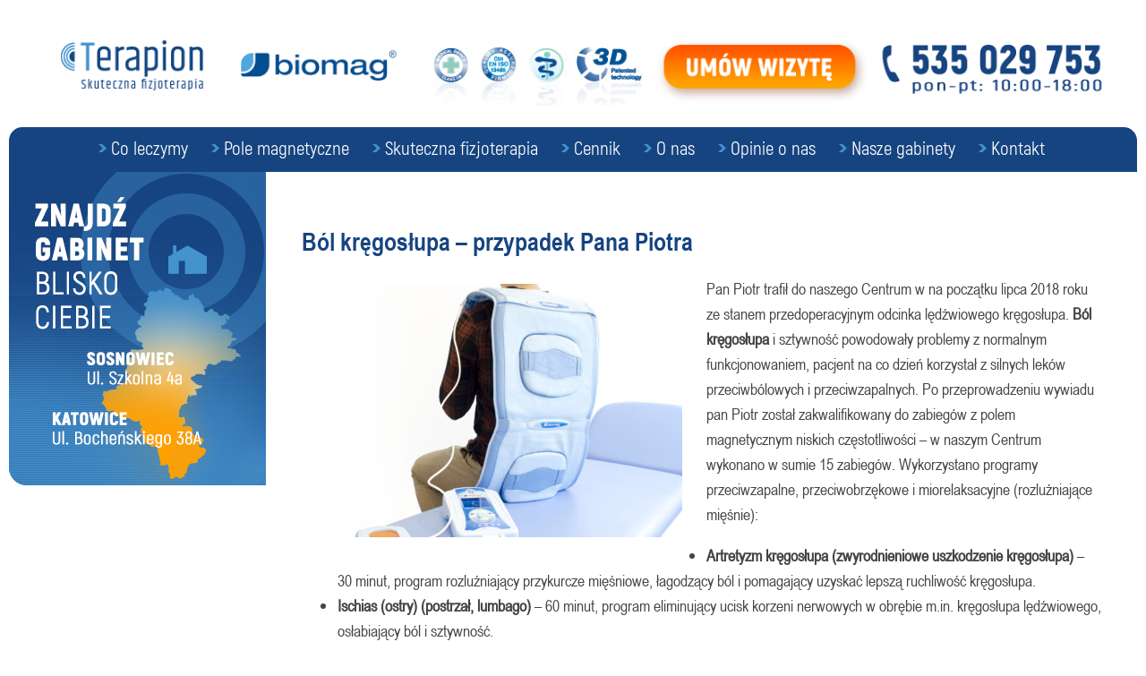

--- FILE ---
content_type: text/html; charset=UTF-8
request_url: https://terapion.pl/bol-kregoslupa-przypadek-pana-piotra/
body_size: 10361
content:
<!DOCTYPE html>
<html lang="pl-PL">
  <head>
    <meta charset="utf-8">
    <meta http-equiv="X-UA-Compatible" content="IE=edge">
    <meta name="viewport" content="width=device-width, initial-scale=1">
    <title>Ból kręgosłupa &#8211; przypadek Pana Piotra &#8211; Terapion &#8211; Skuteczna fizjoterapia Katowice, Sosnowiec, Chorzów, Zabrze</title>
<meta name='robots' content='max-image-preview:large' />
	<style>img:is([sizes="auto" i], [sizes^="auto," i]) { contain-intrinsic-size: 3000px 1500px }</style>
	<link rel="alternate" type="application/rss+xml" title="Terapion - Skuteczna fizjoterapia Katowice, Sosnowiec, Chorzów, Zabrze &raquo; Kanał z wpisami" href="https://terapion.pl/feed/" />
<link rel="alternate" type="application/rss+xml" title="Terapion - Skuteczna fizjoterapia Katowice, Sosnowiec, Chorzów, Zabrze &raquo; Kanał z komentarzami" href="https://terapion.pl/comments/feed/" />
<script type="text/javascript">
/* <![CDATA[ */
window._wpemojiSettings = {"baseUrl":"https:\/\/s.w.org\/images\/core\/emoji\/16.0.1\/72x72\/","ext":".png","svgUrl":"https:\/\/s.w.org\/images\/core\/emoji\/16.0.1\/svg\/","svgExt":".svg","source":{"concatemoji":"https:\/\/terapion.pl\/wp-includes\/js\/wp-emoji-release.min.js"}};
/*! This file is auto-generated */
!function(s,n){var o,i,e;function c(e){try{var t={supportTests:e,timestamp:(new Date).valueOf()};sessionStorage.setItem(o,JSON.stringify(t))}catch(e){}}function p(e,t,n){e.clearRect(0,0,e.canvas.width,e.canvas.height),e.fillText(t,0,0);var t=new Uint32Array(e.getImageData(0,0,e.canvas.width,e.canvas.height).data),a=(e.clearRect(0,0,e.canvas.width,e.canvas.height),e.fillText(n,0,0),new Uint32Array(e.getImageData(0,0,e.canvas.width,e.canvas.height).data));return t.every(function(e,t){return e===a[t]})}function u(e,t){e.clearRect(0,0,e.canvas.width,e.canvas.height),e.fillText(t,0,0);for(var n=e.getImageData(16,16,1,1),a=0;a<n.data.length;a++)if(0!==n.data[a])return!1;return!0}function f(e,t,n,a){switch(t){case"flag":return n(e,"\ud83c\udff3\ufe0f\u200d\u26a7\ufe0f","\ud83c\udff3\ufe0f\u200b\u26a7\ufe0f")?!1:!n(e,"\ud83c\udde8\ud83c\uddf6","\ud83c\udde8\u200b\ud83c\uddf6")&&!n(e,"\ud83c\udff4\udb40\udc67\udb40\udc62\udb40\udc65\udb40\udc6e\udb40\udc67\udb40\udc7f","\ud83c\udff4\u200b\udb40\udc67\u200b\udb40\udc62\u200b\udb40\udc65\u200b\udb40\udc6e\u200b\udb40\udc67\u200b\udb40\udc7f");case"emoji":return!a(e,"\ud83e\udedf")}return!1}function g(e,t,n,a){var r="undefined"!=typeof WorkerGlobalScope&&self instanceof WorkerGlobalScope?new OffscreenCanvas(300,150):s.createElement("canvas"),o=r.getContext("2d",{willReadFrequently:!0}),i=(o.textBaseline="top",o.font="600 32px Arial",{});return e.forEach(function(e){i[e]=t(o,e,n,a)}),i}function t(e){var t=s.createElement("script");t.src=e,t.defer=!0,s.head.appendChild(t)}"undefined"!=typeof Promise&&(o="wpEmojiSettingsSupports",i=["flag","emoji"],n.supports={everything:!0,everythingExceptFlag:!0},e=new Promise(function(e){s.addEventListener("DOMContentLoaded",e,{once:!0})}),new Promise(function(t){var n=function(){try{var e=JSON.parse(sessionStorage.getItem(o));if("object"==typeof e&&"number"==typeof e.timestamp&&(new Date).valueOf()<e.timestamp+604800&&"object"==typeof e.supportTests)return e.supportTests}catch(e){}return null}();if(!n){if("undefined"!=typeof Worker&&"undefined"!=typeof OffscreenCanvas&&"undefined"!=typeof URL&&URL.createObjectURL&&"undefined"!=typeof Blob)try{var e="postMessage("+g.toString()+"("+[JSON.stringify(i),f.toString(),p.toString(),u.toString()].join(",")+"));",a=new Blob([e],{type:"text/javascript"}),r=new Worker(URL.createObjectURL(a),{name:"wpTestEmojiSupports"});return void(r.onmessage=function(e){c(n=e.data),r.terminate(),t(n)})}catch(e){}c(n=g(i,f,p,u))}t(n)}).then(function(e){for(var t in e)n.supports[t]=e[t],n.supports.everything=n.supports.everything&&n.supports[t],"flag"!==t&&(n.supports.everythingExceptFlag=n.supports.everythingExceptFlag&&n.supports[t]);n.supports.everythingExceptFlag=n.supports.everythingExceptFlag&&!n.supports.flag,n.DOMReady=!1,n.readyCallback=function(){n.DOMReady=!0}}).then(function(){return e}).then(function(){var e;n.supports.everything||(n.readyCallback(),(e=n.source||{}).concatemoji?t(e.concatemoji):e.wpemoji&&e.twemoji&&(t(e.twemoji),t(e.wpemoji)))}))}((window,document),window._wpemojiSettings);
/* ]]> */
</script>
<style id='wp-emoji-styles-inline-css' type='text/css'>

	img.wp-smiley, img.emoji {
		display: inline !important;
		border: none !important;
		box-shadow: none !important;
		height: 1em !important;
		width: 1em !important;
		margin: 0 0.07em !important;
		vertical-align: -0.1em !important;
		background: none !important;
		padding: 0 !important;
	}
</style>
<link rel='stylesheet' id='wp-block-library-css' href='https://terapion.pl/wp-includes/css/dist/block-library/style.min.css' type='text/css' media='all' />
<style id='classic-theme-styles-inline-css' type='text/css'>
/*! This file is auto-generated */
.wp-block-button__link{color:#fff;background-color:#32373c;border-radius:9999px;box-shadow:none;text-decoration:none;padding:calc(.667em + 2px) calc(1.333em + 2px);font-size:1.125em}.wp-block-file__button{background:#32373c;color:#fff;text-decoration:none}
</style>
<style id='global-styles-inline-css' type='text/css'>
:root{--wp--preset--aspect-ratio--square: 1;--wp--preset--aspect-ratio--4-3: 4/3;--wp--preset--aspect-ratio--3-4: 3/4;--wp--preset--aspect-ratio--3-2: 3/2;--wp--preset--aspect-ratio--2-3: 2/3;--wp--preset--aspect-ratio--16-9: 16/9;--wp--preset--aspect-ratio--9-16: 9/16;--wp--preset--color--black: #000000;--wp--preset--color--cyan-bluish-gray: #abb8c3;--wp--preset--color--white: #ffffff;--wp--preset--color--pale-pink: #f78da7;--wp--preset--color--vivid-red: #cf2e2e;--wp--preset--color--luminous-vivid-orange: #ff6900;--wp--preset--color--luminous-vivid-amber: #fcb900;--wp--preset--color--light-green-cyan: #7bdcb5;--wp--preset--color--vivid-green-cyan: #00d084;--wp--preset--color--pale-cyan-blue: #8ed1fc;--wp--preset--color--vivid-cyan-blue: #0693e3;--wp--preset--color--vivid-purple: #9b51e0;--wp--preset--gradient--vivid-cyan-blue-to-vivid-purple: linear-gradient(135deg,rgba(6,147,227,1) 0%,rgb(155,81,224) 100%);--wp--preset--gradient--light-green-cyan-to-vivid-green-cyan: linear-gradient(135deg,rgb(122,220,180) 0%,rgb(0,208,130) 100%);--wp--preset--gradient--luminous-vivid-amber-to-luminous-vivid-orange: linear-gradient(135deg,rgba(252,185,0,1) 0%,rgba(255,105,0,1) 100%);--wp--preset--gradient--luminous-vivid-orange-to-vivid-red: linear-gradient(135deg,rgba(255,105,0,1) 0%,rgb(207,46,46) 100%);--wp--preset--gradient--very-light-gray-to-cyan-bluish-gray: linear-gradient(135deg,rgb(238,238,238) 0%,rgb(169,184,195) 100%);--wp--preset--gradient--cool-to-warm-spectrum: linear-gradient(135deg,rgb(74,234,220) 0%,rgb(151,120,209) 20%,rgb(207,42,186) 40%,rgb(238,44,130) 60%,rgb(251,105,98) 80%,rgb(254,248,76) 100%);--wp--preset--gradient--blush-light-purple: linear-gradient(135deg,rgb(255,206,236) 0%,rgb(152,150,240) 100%);--wp--preset--gradient--blush-bordeaux: linear-gradient(135deg,rgb(254,205,165) 0%,rgb(254,45,45) 50%,rgb(107,0,62) 100%);--wp--preset--gradient--luminous-dusk: linear-gradient(135deg,rgb(255,203,112) 0%,rgb(199,81,192) 50%,rgb(65,88,208) 100%);--wp--preset--gradient--pale-ocean: linear-gradient(135deg,rgb(255,245,203) 0%,rgb(182,227,212) 50%,rgb(51,167,181) 100%);--wp--preset--gradient--electric-grass: linear-gradient(135deg,rgb(202,248,128) 0%,rgb(113,206,126) 100%);--wp--preset--gradient--midnight: linear-gradient(135deg,rgb(2,3,129) 0%,rgb(40,116,252) 100%);--wp--preset--font-size--small: 13px;--wp--preset--font-size--medium: 20px;--wp--preset--font-size--large: 36px;--wp--preset--font-size--x-large: 42px;--wp--preset--spacing--20: 0.44rem;--wp--preset--spacing--30: 0.67rem;--wp--preset--spacing--40: 1rem;--wp--preset--spacing--50: 1.5rem;--wp--preset--spacing--60: 2.25rem;--wp--preset--spacing--70: 3.38rem;--wp--preset--spacing--80: 5.06rem;--wp--preset--shadow--natural: 6px 6px 9px rgba(0, 0, 0, 0.2);--wp--preset--shadow--deep: 12px 12px 50px rgba(0, 0, 0, 0.4);--wp--preset--shadow--sharp: 6px 6px 0px rgba(0, 0, 0, 0.2);--wp--preset--shadow--outlined: 6px 6px 0px -3px rgba(255, 255, 255, 1), 6px 6px rgba(0, 0, 0, 1);--wp--preset--shadow--crisp: 6px 6px 0px rgba(0, 0, 0, 1);}:where(.is-layout-flex){gap: 0.5em;}:where(.is-layout-grid){gap: 0.5em;}body .is-layout-flex{display: flex;}.is-layout-flex{flex-wrap: wrap;align-items: center;}.is-layout-flex > :is(*, div){margin: 0;}body .is-layout-grid{display: grid;}.is-layout-grid > :is(*, div){margin: 0;}:where(.wp-block-columns.is-layout-flex){gap: 2em;}:where(.wp-block-columns.is-layout-grid){gap: 2em;}:where(.wp-block-post-template.is-layout-flex){gap: 1.25em;}:where(.wp-block-post-template.is-layout-grid){gap: 1.25em;}.has-black-color{color: var(--wp--preset--color--black) !important;}.has-cyan-bluish-gray-color{color: var(--wp--preset--color--cyan-bluish-gray) !important;}.has-white-color{color: var(--wp--preset--color--white) !important;}.has-pale-pink-color{color: var(--wp--preset--color--pale-pink) !important;}.has-vivid-red-color{color: var(--wp--preset--color--vivid-red) !important;}.has-luminous-vivid-orange-color{color: var(--wp--preset--color--luminous-vivid-orange) !important;}.has-luminous-vivid-amber-color{color: var(--wp--preset--color--luminous-vivid-amber) !important;}.has-light-green-cyan-color{color: var(--wp--preset--color--light-green-cyan) !important;}.has-vivid-green-cyan-color{color: var(--wp--preset--color--vivid-green-cyan) !important;}.has-pale-cyan-blue-color{color: var(--wp--preset--color--pale-cyan-blue) !important;}.has-vivid-cyan-blue-color{color: var(--wp--preset--color--vivid-cyan-blue) !important;}.has-vivid-purple-color{color: var(--wp--preset--color--vivid-purple) !important;}.has-black-background-color{background-color: var(--wp--preset--color--black) !important;}.has-cyan-bluish-gray-background-color{background-color: var(--wp--preset--color--cyan-bluish-gray) !important;}.has-white-background-color{background-color: var(--wp--preset--color--white) !important;}.has-pale-pink-background-color{background-color: var(--wp--preset--color--pale-pink) !important;}.has-vivid-red-background-color{background-color: var(--wp--preset--color--vivid-red) !important;}.has-luminous-vivid-orange-background-color{background-color: var(--wp--preset--color--luminous-vivid-orange) !important;}.has-luminous-vivid-amber-background-color{background-color: var(--wp--preset--color--luminous-vivid-amber) !important;}.has-light-green-cyan-background-color{background-color: var(--wp--preset--color--light-green-cyan) !important;}.has-vivid-green-cyan-background-color{background-color: var(--wp--preset--color--vivid-green-cyan) !important;}.has-pale-cyan-blue-background-color{background-color: var(--wp--preset--color--pale-cyan-blue) !important;}.has-vivid-cyan-blue-background-color{background-color: var(--wp--preset--color--vivid-cyan-blue) !important;}.has-vivid-purple-background-color{background-color: var(--wp--preset--color--vivid-purple) !important;}.has-black-border-color{border-color: var(--wp--preset--color--black) !important;}.has-cyan-bluish-gray-border-color{border-color: var(--wp--preset--color--cyan-bluish-gray) !important;}.has-white-border-color{border-color: var(--wp--preset--color--white) !important;}.has-pale-pink-border-color{border-color: var(--wp--preset--color--pale-pink) !important;}.has-vivid-red-border-color{border-color: var(--wp--preset--color--vivid-red) !important;}.has-luminous-vivid-orange-border-color{border-color: var(--wp--preset--color--luminous-vivid-orange) !important;}.has-luminous-vivid-amber-border-color{border-color: var(--wp--preset--color--luminous-vivid-amber) !important;}.has-light-green-cyan-border-color{border-color: var(--wp--preset--color--light-green-cyan) !important;}.has-vivid-green-cyan-border-color{border-color: var(--wp--preset--color--vivid-green-cyan) !important;}.has-pale-cyan-blue-border-color{border-color: var(--wp--preset--color--pale-cyan-blue) !important;}.has-vivid-cyan-blue-border-color{border-color: var(--wp--preset--color--vivid-cyan-blue) !important;}.has-vivid-purple-border-color{border-color: var(--wp--preset--color--vivid-purple) !important;}.has-vivid-cyan-blue-to-vivid-purple-gradient-background{background: var(--wp--preset--gradient--vivid-cyan-blue-to-vivid-purple) !important;}.has-light-green-cyan-to-vivid-green-cyan-gradient-background{background: var(--wp--preset--gradient--light-green-cyan-to-vivid-green-cyan) !important;}.has-luminous-vivid-amber-to-luminous-vivid-orange-gradient-background{background: var(--wp--preset--gradient--luminous-vivid-amber-to-luminous-vivid-orange) !important;}.has-luminous-vivid-orange-to-vivid-red-gradient-background{background: var(--wp--preset--gradient--luminous-vivid-orange-to-vivid-red) !important;}.has-very-light-gray-to-cyan-bluish-gray-gradient-background{background: var(--wp--preset--gradient--very-light-gray-to-cyan-bluish-gray) !important;}.has-cool-to-warm-spectrum-gradient-background{background: var(--wp--preset--gradient--cool-to-warm-spectrum) !important;}.has-blush-light-purple-gradient-background{background: var(--wp--preset--gradient--blush-light-purple) !important;}.has-blush-bordeaux-gradient-background{background: var(--wp--preset--gradient--blush-bordeaux) !important;}.has-luminous-dusk-gradient-background{background: var(--wp--preset--gradient--luminous-dusk) !important;}.has-pale-ocean-gradient-background{background: var(--wp--preset--gradient--pale-ocean) !important;}.has-electric-grass-gradient-background{background: var(--wp--preset--gradient--electric-grass) !important;}.has-midnight-gradient-background{background: var(--wp--preset--gradient--midnight) !important;}.has-small-font-size{font-size: var(--wp--preset--font-size--small) !important;}.has-medium-font-size{font-size: var(--wp--preset--font-size--medium) !important;}.has-large-font-size{font-size: var(--wp--preset--font-size--large) !important;}.has-x-large-font-size{font-size: var(--wp--preset--font-size--x-large) !important;}
:where(.wp-block-post-template.is-layout-flex){gap: 1.25em;}:where(.wp-block-post-template.is-layout-grid){gap: 1.25em;}
:where(.wp-block-columns.is-layout-flex){gap: 2em;}:where(.wp-block-columns.is-layout-grid){gap: 2em;}
:root :where(.wp-block-pullquote){font-size: 1.5em;line-height: 1.6;}
</style>
<link rel='stylesheet' id='szablonkc-bootstrap-css' href='https://terapion.pl/wp-content/themes/szablon-kc/css/bootstrap.min.css?ver=3.3.6' type='text/css' media='all' />
<link rel='stylesheet' id='szablonkc-fontawesome-css' href='https://terapion.pl/wp-content/themes/szablon-kc/font-awesome/css/font-awesome.min.css?ver=4.4.0' type='text/css' media='all' />
<link rel='stylesheet' id='szablonkc-css-css' href='https://terapion.pl/wp-content/themes/szablon-kc/style.css?ver=0.43' type='text/css' media='all' />
<script type="text/javascript" src="https://terapion.pl/wp-includes/js/jquery/jquery.min.js?ver=3.7.1" id="jquery-core-js"></script>
<script type="text/javascript" src="https://terapion.pl/wp-includes/js/jquery/jquery-migrate.min.js?ver=3.4.1" id="jquery-migrate-js"></script>
<link rel="https://api.w.org/" href="https://terapion.pl/wp-json/" /><link rel="alternate" title="JSON" type="application/json" href="https://terapion.pl/wp-json/wp/v2/posts/192" /><link rel="EditURI" type="application/rsd+xml" title="RSD" href="https://terapion.pl/xmlrpc.php?rsd" />
<link rel="canonical" href="https://terapion.pl/bol-kregoslupa-przypadek-pana-piotra/" />
<link rel='shortlink' href='https://terapion.pl/?p=192' />
<link rel="alternate" title="oEmbed (JSON)" type="application/json+oembed" href="https://terapion.pl/wp-json/oembed/1.0/embed?url=https%3A%2F%2Fterapion.pl%2Fbol-kregoslupa-przypadek-pana-piotra%2F" />
<link rel="alternate" title="oEmbed (XML)" type="text/xml+oembed" href="https://terapion.pl/wp-json/oembed/1.0/embed?url=https%3A%2F%2Fterapion.pl%2Fbol-kregoslupa-przypadek-pana-piotra%2F&#038;format=xml" />
<style type="text/css">.recentcomments a{display:inline !important;padding:0 !important;margin:0 !important;}</style>
	<!-- Facebook Pixel Code -->
	<script>
		!function(f,b,e,v,n,t,s)
		{if(f.fbq)return;n=f.fbq=function(){n.callMethod?
		n.callMethod.apply(n,arguments):n.queue.push(arguments)};
		if(!f._fbq)f._fbq=n;n.push=n;n.loaded=!0;n.version='2.0';
		n.queue=[];t=b.createElement(e);t.async=!0;
		t.src=v;s=b.getElementsByTagName(e)[0];
		s.parentNode.insertBefore(t,s)}(window, document,'script',
		'https://connect.facebook.net/en_US/fbevents.js');
		fbq('init', '375070952828159');
		fbq('track', 'PageView');
	</script>
	<noscript><img height="1" width="1" style="display:none"
	 src="https://www.facebook.com/tr?id=375070952828159&ev=PageView&noscript=1"
	</noscript>
	<!-- End Facebook Pixel Code -->
	
    <!-- Global site tag (gtag.js) - Google Analytics -->
	<script async src="https://www.googletagmanager.com/gtag/js?id=UA-123502460-1"></script>
	<script>
	 window.dataLayer = window.dataLayer || [];
	 function gtag(){dataLayer.push(arguments);}
	 gtag('js', new Date());

	 gtag('config', 'UA-123502460-1');
	</script>

  </head>

<body class="wp-singular post-template-default single single-post postid-192 single-format-standard wp-theme-szablon-kc">

<header class="header">

	<div class="htop">
		<div class="container text-center">
			<div class="hpc"><img src="https://terapion.pl/wp-content/themes/szablon-kc/img/head-pc.png" alt="header" /><a href="/" title="" style="position: absolute; left: 1.75%; top: 15.2%;  width: 16.11%;  height: 67.2%;  z-index: 2;"> </a><a href="/porozmawiaj-z-naszym-specjalista-lub-zapisz-sie-na-zabiegi/" title="" style="position: absolute; left: 57.3%; top: 14.4%;  width: 19.37%;  height: 76.8%;  z-index: 2;"> </a><a href="tel:+48535029753" title="" style="position: absolute; left: 77.94%; top: 13.6%;  width: 21.03%;  height: 73.6%;  z-index: 2;"> </a></div>
			<div class="hmob"><div class="hmob"><img src="https://terapion.pl/wp-content/themes/szablon-kc/img/head-mobileN.png" alt="img" /><a href="/" style="position: absolute; left: 3.4%; top: 10.87%;  width: 42.72%;  height: 37.5%;  z-index: 2;"> </a><a href="/porozmawiaj-z-naszym-specjalista-lub-zapisz-sie-na-zabiegi/" style="position: absolute; left: 20.39%; top: 53.26%;  width: 58.01%;  height: 36.96%;  z-index: 2;"> </a></div></div>
		</div>
	</div>

	<nav class="navbar site-navigation">
  <div class="container">
    <div class="navbar-header">
      <button type="button" class="navbar-toggle collapsed" data-toggle="collapse" data-target="#navbar" aria-expanded="false" aria-controls="navbar">
        <span class="sr-only">Menu</span>
        <span class="icon-bar"></span>
        <span class="icon-bar"></span>
        <span class="icon-bar"></span>
      </button>
           </div>
    <div id="navbar" class="navbar-collapse collapse">

     <ul id="menu-menu-glowne" class="nav navbar-nav"><li itemscope="itemscope" itemtype="https://www.schema.org/SiteNavigationElement" id="menu-item-6" class="menu-item menu-item-type-custom menu-item-object-custom menu-item-has-children menu-item-6 dropdown"><a title="Co leczymy" href="/co-leczymy/" data-toggle="dropdown" class="dropdown-toggle" aria-haspopup="true">Co leczymy <span class="caret"></span></a>
<ul role="menu" class=" dropdown-menu" >
	<li itemscope="itemscope" itemtype="https://www.schema.org/SiteNavigationElement" id="menu-item-633" class="menu-item menu-item-type-post_type menu-item-object-page menu-item-633"><a title="Co leczymy" href="https://terapion.pl/co-leczymy/">Co leczymy</a></li>
	<li itemscope="itemscope" itemtype="https://www.schema.org/SiteNavigationElement" id="menu-item-741" class="menu-item menu-item-type-post_type menu-item-object-post menu-item-741"><a title="Wskazania do terapii polem magnetycznym" href="https://terapion.pl/wskazania-do-terapii-polem-magnetycznym/">Wskazania do terapii polem magnetycznym</a></li>
	<li itemscope="itemscope" itemtype="https://www.schema.org/SiteNavigationElement" id="menu-item-304" class="menu-item menu-item-type-post_type menu-item-object-page menu-item-304"><a title="Skuteczna fizjoterapia – jak leczymy w Terapion" href="https://terapion.pl/skuteczna-fizjoterapia/">Skuteczna fizjoterapia – jak leczymy w Terapion</a></li>
</ul>
</li>
<li itemscope="itemscope" itemtype="https://www.schema.org/SiteNavigationElement" id="menu-item-748" class="menu-item menu-item-type-taxonomy menu-item-object-category menu-item-has-children menu-item-748 dropdown"><a title="Pole magnetyczne" href="https://terapion.pl/category/pole-magnetyczne/" data-toggle="dropdown" class="dropdown-toggle" aria-haspopup="true">Pole magnetyczne <span class="caret"></span></a>
<ul role="menu" class=" dropdown-menu" >
	<li itemscope="itemscope" itemtype="https://www.schema.org/SiteNavigationElement" id="menu-item-726" class="menu-item menu-item-type-post_type menu-item-object-post menu-item-726"><a title="Pole magnetyczne jest niezbędne dla naszego życia" href="https://terapion.pl/pole-magnetyczne-jest-niezbedne-dla-naszego-zycia/">Pole magnetyczne jest niezbędne dla naszego życia</a></li>
	<li itemscope="itemscope" itemtype="https://www.schema.org/SiteNavigationElement" id="menu-item-727" class="menu-item menu-item-type-post_type menu-item-object-post menu-item-727"><a title="Czym jest magnetoterapia – jak działa pole magnetyczne?" href="https://terapion.pl/magnetoterapia/">Czym jest magnetoterapia – jak działa pole magnetyczne?</a></li>
	<li itemscope="itemscope" itemtype="https://www.schema.org/SiteNavigationElement" id="menu-item-728" class="menu-item menu-item-type-post_type menu-item-object-post menu-item-728"><a title="Jak działa terapia polem magnetycznym?" href="https://terapion.pl/jak-dziala-terapia-polem-magnetycznym/">Jak działa terapia polem magnetycznym?</a></li>
	<li itemscope="itemscope" itemtype="https://www.schema.org/SiteNavigationElement" id="menu-item-729" class="menu-item menu-item-type-post_type menu-item-object-post menu-item-729"><a title="Kiedy zabiegi polem magnetycznym nie są skuteczne?" href="https://terapion.pl/kiedy-zabiegi-polem-magnetycznym-nie-sa-skuteczne/">Kiedy zabiegi polem magnetycznym nie są skuteczne?</a></li>
	<li itemscope="itemscope" itemtype="https://www.schema.org/SiteNavigationElement" id="menu-item-730" class="menu-item menu-item-type-post_type menu-item-object-post menu-item-730"><a title="O magnetoterapii Biomag – ciekawe filmy" href="https://terapion.pl/o-magnetoterapii-biomag-ciekawe-filmy/">O magnetoterapii Biomag – ciekawe filmy</a></li>
	<li itemscope="itemscope" itemtype="https://www.schema.org/SiteNavigationElement" id="menu-item-852" class="menu-item menu-item-type-post_type menu-item-object-page menu-item-852"><a title="Przeprowadź zabiegi polem magnetycznym Biomag w domu" href="https://terapion.pl/zabiegi-polem-magnetycznym-w-domu/">Przeprowadź zabiegi polem magnetycznym Biomag w domu</a></li>
</ul>
</li>
<li itemscope="itemscope" itemtype="https://www.schema.org/SiteNavigationElement" id="menu-item-740" class="menu-item menu-item-type-taxonomy menu-item-object-category menu-item-has-children menu-item-740 dropdown"><a title="Skuteczna fizjoterapia" href="https://terapion.pl/category/skuteczna-fizjoterapia/" data-toggle="dropdown" class="dropdown-toggle" aria-haspopup="true">Skuteczna fizjoterapia <span class="caret"></span></a>
<ul role="menu" class=" dropdown-menu" >
	<li itemscope="itemscope" itemtype="https://www.schema.org/SiteNavigationElement" id="menu-item-793" class="menu-item menu-item-type-taxonomy menu-item-object-category menu-item-793"><a title="Skuteczna fizjoterapia" href="https://terapion.pl/category/skuteczna-fizjoterapia/">Skuteczna fizjoterapia</a></li>
	<li itemscope="itemscope" itemtype="https://www.schema.org/SiteNavigationElement" id="menu-item-743" class="menu-item menu-item-type-taxonomy menu-item-object-category menu-item-743"><a title="Jak leczymy w Terapion" href="https://terapion.pl/category/leczenie-polem-magnetycznym/">Jak leczymy w Terapion</a></li>
	<li itemscope="itemscope" itemtype="https://www.schema.org/SiteNavigationElement" id="menu-item-233" class="menu-item menu-item-type-taxonomy menu-item-object-category current-post-ancestor current-menu-parent current-post-parent menu-item-233"><a title="Historie pacjentów" href="https://terapion.pl/category/historie-pacjentow/">Historie pacjentów</a></li>
</ul>
</li>
<li itemscope="itemscope" itemtype="https://www.schema.org/SiteNavigationElement" id="menu-item-9" class="menu-item menu-item-type-custom menu-item-object-custom menu-item-has-children menu-item-9 dropdown"><a title="Cennik" href="https://terapion.pl/cennik/" data-toggle="dropdown" class="dropdown-toggle" aria-haspopup="true">Cennik <span class="caret"></span></a>
<ul role="menu" class=" dropdown-menu" >
	<li itemscope="itemscope" itemtype="https://www.schema.org/SiteNavigationElement" id="menu-item-634" class="menu-item menu-item-type-post_type menu-item-object-page menu-item-634"><a title="Cennik zabiegów fizjoterapii TERAPION" href="https://terapion.pl/cennik/">Cennik zabiegów fizjoterapii TERAPION</a></li>
	<li itemscope="itemscope" itemtype="https://www.schema.org/SiteNavigationElement" id="menu-item-606" class="menu-item menu-item-type-custom menu-item-object-custom menu-item-606"><a title="Sklep" href="https://terapion.pl/sklep/">Sklep</a></li>
	<li itemscope="itemscope" itemtype="https://www.schema.org/SiteNavigationElement" id="menu-item-215" class="menu-item menu-item-type-post_type menu-item-object-page menu-item-215"><a title="Wynajem sprzętu do zabiegów magnetoterapii" href="https://terapion.pl/wynajem-sprzetu-do-zabiegow-magnetoterapii/">Wynajem sprzętu do zabiegów magnetoterapii</a></li>
	<li itemscope="itemscope" itemtype="https://www.schema.org/SiteNavigationElement" id="menu-item-291" class="menu-item menu-item-type-post_type menu-item-object-page menu-item-291"><a title="Płatność na raty – wygodnie, szybko i bez ryzyka" href="https://terapion.pl/raty/">Płatność na raty – wygodnie, szybko i bez ryzyka</a></li>
</ul>
</li>
<li itemscope="itemscope" itemtype="https://www.schema.org/SiteNavigationElement" id="menu-item-10" class="menu-item menu-item-type-custom menu-item-object-custom menu-item-has-children menu-item-10 dropdown"><a title="O nas" href="/o-nas/" data-toggle="dropdown" class="dropdown-toggle" aria-haspopup="true">O nas <span class="caret"></span></a>
<ul role="menu" class=" dropdown-menu" >
	<li itemscope="itemscope" itemtype="https://www.schema.org/SiteNavigationElement" id="menu-item-635" class="menu-item menu-item-type-post_type menu-item-object-page menu-item-635"><a title="O nas" href="https://terapion.pl/o-nas/">O nas</a></li>
	<li itemscope="itemscope" itemtype="https://www.schema.org/SiteNavigationElement" id="menu-item-811" class="menu-item menu-item-type-post_type menu-item-object-page menu-item-811"><a title="Nasz zespół" href="https://terapion.pl/nasz-zespol/">Nasz zespół</a></li>
	<li itemscope="itemscope" itemtype="https://www.schema.org/SiteNavigationElement" id="menu-item-438" class="menu-item menu-item-type-post_type menu-item-object-page menu-item-438"><a title="Certyfikaty" href="https://terapion.pl/certyfikaty/">Certyfikaty</a></li>
	<li itemscope="itemscope" itemtype="https://www.schema.org/SiteNavigationElement" id="menu-item-292" class="menu-item menu-item-type-post_type menu-item-object-post menu-item-292"><a title="Nasze urządzenia – BIOMAG Lumina Easy i Clinic" href="https://terapion.pl/nasze-urzadzenia/">Nasze urządzenia – BIOMAG Lumina Easy i Clinic</a></li>
	<li itemscope="itemscope" itemtype="https://www.schema.org/SiteNavigationElement" id="menu-item-234" class="menu-item menu-item-type-taxonomy menu-item-object-category menu-item-234"><a title="Aktualności" href="https://terapion.pl/category/aktualnosci/">Aktualności</a></li>
</ul>
</li>
<li itemscope="itemscope" itemtype="https://www.schema.org/SiteNavigationElement" id="menu-item-763" class="menu-item menu-item-type-post_type menu-item-object-page menu-item-763"><a title="Opinie o nas" href="https://terapion.pl/opinie-o-nas/">Opinie o nas</a></li>
<li itemscope="itemscope" itemtype="https://www.schema.org/SiteNavigationElement" id="menu-item-448" class="menu-item menu-item-type-post_type menu-item-object-page menu-item-has-children menu-item-448 dropdown"><a title="Nasze gabinety" href="https://terapion.pl/nasze-gabinety/" data-toggle="dropdown" class="dropdown-toggle" aria-haspopup="true">Nasze gabinety <span class="caret"></span></a>
<ul role="menu" class=" dropdown-menu" >
	<li itemscope="itemscope" itemtype="https://www.schema.org/SiteNavigationElement" id="menu-item-807" class="menu-item menu-item-type-post_type menu-item-object-post menu-item-807"><a title="Terapion Katowice" href="https://terapion.pl/terapion-katowice/">Terapion Katowice</a></li>
	<li itemscope="itemscope" itemtype="https://www.schema.org/SiteNavigationElement" id="menu-item-808" class="menu-item menu-item-type-post_type menu-item-object-post menu-item-808"><a title="Terapion Sosnowiec" href="https://terapion.pl/terapion-sosnowiec/">Terapion Sosnowiec</a></li>
</ul>
</li>
<li itemscope="itemscope" itemtype="https://www.schema.org/SiteNavigationElement" id="menu-item-12" class="menu-item menu-item-type-custom menu-item-object-custom menu-item-has-children menu-item-12 dropdown"><a title="Kontakt" href="/kontakt/" data-toggle="dropdown" class="dropdown-toggle" aria-haspopup="true">Kontakt <span class="caret"></span></a>
<ul role="menu" class=" dropdown-menu" >
	<li itemscope="itemscope" itemtype="https://www.schema.org/SiteNavigationElement" id="menu-item-636" class="menu-item menu-item-type-post_type menu-item-object-page menu-item-636"><a title="Jak się z nami skontaktować?" href="https://terapion.pl/kontakt/">Jak się z nami skontaktować?</a></li>
	<li itemscope="itemscope" itemtype="https://www.schema.org/SiteNavigationElement" id="menu-item-237" class="menu-item menu-item-type-post_type menu-item-object-page menu-item-237"><a title="Współpraca" href="https://terapion.pl/wspolpraca/">Współpraca</a></li>
</ul>
</li>
</ul>
    </div><!--/.nav-collapse -->
  </div>
</nav>
</header>



<div id="main" class="container site-content">
<div class="row"> 

<!-- Content -->
<div class="col-md-9 ccent">

	
	

	<main role="main">
		<section>

		
		<article id="post-192" class="post-192 post type-post status-publish format-standard has-post-thumbnail hentry category-historie-pacjentow tag-bol-kregoslupa">
				<header class="entry-header">
					<h1 class="entry-title"><a href="https://terapion.pl/bol-kregoslupa-przypadek-pana-piotra/" title="Ból kręgosłupa &#8211; przypadek Pana Piotra">Ból kręgosłupa &#8211; przypadek Pana Piotra</a></h1>

									</header><!-- .entry-header -->

								<div class="entry-thumbnail">
					<img width="425" height="283" src="https://terapion.pl/wp-content/uploads/2018/11/DSC0242OK-425x283.jpg" class="single-post-thumb alignleft wp-post-image" alt="" decoding="async" fetchpriority="high" />				</div>
				
				<div class="clearfix entry-content">
				<p>Pan Piotr trafił do naszego Centrum w na początku lipca 2018 roku ze stanem przedoperacyjnym odcinka lędźwiowego kręgosłupa. <strong>Ból kręgosłupa</strong> i sztywność powodowały problemy z normalnym funkcjonowaniem, pacjent na co dzień korzystał z silnych leków przeciwbólowych i przeciwzapalnych. Po przeprowadzeniu wywiadu pan Piotr został zakwalifikowany do zabiegów z polem magnetycznym niskich częstotliwości – w naszym Centrum wykonano w sumie 15 zabiegów. Wykorzystano programy przeciwzapalne, przeciwobrzękowe i miorelaksacyjne (rozluźniające mięśnie):</p>
<ul>
<li><strong> Artretyzm kręgosłupa (zwyrodnieniowe uszkodzenie kręgosłupa)</strong> – 30 minut, program rozluźniający przykurcze mięśniowe, łagodzący ból i pomagający uzyskać lepszą ruchliwość kręgosłupa.</li>
<li><strong> Ischias (ostry) (postrzał, lumbago)</strong> – 60 minut, program eliminujący ucisk korzeni nerwowych w obrębie m.in. kręgosłupa lędźwiowego, osłabiający ból i sztywność.</li>
</ul>
<p>&nbsp;</p>
<p>Po dwóch dniach zabiegów pan Piotr zgłosił zmniejszenie bólu odcinka lędźwiowego kręgosłupa. Terapia była kontynuowana przez kolejne 13 dni. Po 15 zabiegach <strong>ból kręgosłupa</strong> i sztywność znacznie ustąpiły, co pozwoliło zrezygnować częściowo z leków (za zezwoleniem lekarza) i poprawiło sprawność fizyczną oraz komfort codziennego funkcjonowania.</p>
<p>Po zakończeniu terapii w naszym Centrum pan Piotr zdecydował się na systematyczne stosowanie urządzenia do magnetoterapii samodzielnie w domu. Otrzymał wskazówki na temat dalszych zabiegów i indywidualnie dobranych programów.&nbsp; Po kilku tygodniach wrócił do codziennej jazdy na rowerze.</p>
<ul style="list-style-type: circle;">
<li><em><strong>Problemy zdrowotne pacjenta</strong></em>: stan przedoperacyjny odcinka lędźwiowego, ból kręgosłupa</li>
<li><em><strong>Zastosowane programy</strong></em>: przeciwzapalne, przeciwobrzękowe, miorelaksacyjne</li>
<li><em><strong>Efekty aplikacji</strong></em>: znacznie zmniejszenie bólu i sztywności, możliwość rezygnacji z leków</li>
</ul>
				<br />
								</div> <!-- .entry-content -->

				<footer class="entry-footer entry-meta">
											<p>
						<i class="fa fa-tag"></i> Zamieszczono w: <a href="https://terapion.pl/category/historie-pacjentow/" rel="category tag">Historie pacjentów</a>  
	 
						Tagi:<a href="https://terapion.pl/tag/bol-kregoslupa/" rel="tag">ból kręgosłupa</a> 

						</p>
									</footer><!-- .entry-meta -->
 
		</article>

		
				
		</section>
	</main>
	</div> <!-- /end content -->

<!-- Left Sidebar -->
<div class="col-md-3 cleft">

<aside class="sidebar-left">

		  <div class="sidebar-widget">
	   <div id="text-6" class="topl-ban widget widget_text">			<div class="textwidget"><div style="position: relative; display: inline-block;"><img decoding="async" src="https://terapion.pl/wp-content/uploads/2018/11/TERAPION-mapka.png" alt="img" /><a style="position: absolute; left: 20.21%; top: 54.29%; width: 58.89%; height: 16.57%; z-index: 2;" href="https://terapion.pl/terapion-sosnowiec/">.</a><a style="position: absolute; left: 14.98%; top: 74.29%; width: 62.02%; height: 15.71%; z-index: 2;" href="https://terapion.pl/terapion-katowice/">.</a></div>
</div>
		</div>	  </div> 
	
</aside>

</div> <!-- /end sidebar -->
 

</div> <!-- /end row -->
</div> <!-- /end container -->

<footer>
	<div class="bottom">
		<div class="container">
			<div class="row testanim">
				<!-- Footer Nav -->
<aside class="footer-nav">

<div class="container">
<div class="row">
 
	<div class="col-md-3 fleft hidden-xs">&nbsp;</div>

	<div class="col-md-9 fright">
	 	<div class="col-md-4 fc1">
				  <div class="footer-widgets">
		   <div id="text-2" class="fkont botwidg widget_text">			<div class="textwidget"><p><img loading="lazy" decoding="async" class="alignnone size-full wp-image-24" src="https://terapion.pl/wp-content/uploads/2018/11/logo-stopka.png" alt="" width="182" height="51" /></p>
<ul>
<li>Terapion Sp. z o.o. Spółka komandytowa<br />
Ul. Zbożowa 42b<br />
40-657 Katowice<br />
Telefon: <a href="tel:+48535029753"><strong>535 029 753 </strong></a><br />
e-mail: <a href="mailto:biuro@terapion.pl">biuro@terapion.pl</a></li>
</ul>
</div>
		</div>		  </div>
			 	</div>
	  
		<div class="col-md-5 fc2">
				  <div class="footer-widgets">
		   <div id="text-3" class="fmap hidden-xs botwidg widget_text">			<div class="textwidget"><div class="rwdb" style="position: relative; display: inline-block;"><a href="https://terapion.pl/kontakt/"><img loading="lazy" decoding="async" class="alignnone size-full wp-image-295" src="https://terapion.pl/wp-content/uploads/2018/11/TERAPION-stopka-mapka.jpg" alt="" width="402" height="274" srcset="https://terapion.pl/wp-content/uploads/2018/11/TERAPION-stopka-mapka.jpg 402w, https://terapion.pl/wp-content/uploads/2018/11/TERAPION-stopka-mapka-300x204.jpg 300w" sizes="auto, (max-width: 402px) 100vw, 402px" /></a><a style="position: absolute; left: 67.61%; top: 45.62%; width: 26.76%; height: 37.96%; z-index: 2;" href="https://www.facebook.com/terapion/" target="_blank" rel="noopener">.</a></div>
</div>
		</div>		  </div>
			 	</div>

		<div class="col-md-3 fc3">
					<div class="footer-widgets">
				<div id="text-4" class="hidden-xs botwidg widget_text">			<div class="textwidget"><p><img loading="lazy" decoding="async" class="alignnone size-full wp-image-42" src="https://terapion.pl/wp-content/uploads/2018/11/cf.png" alt="" width="186" height="103" /></p>
</div>
		</div><div id="nav_menu-2" class="botwidg widget_nav_menu"><div class="menu-menu-stopka-container"><ul id="menu-menu-stopka" class="menu"><li id="menu-item-43" class="menu-item menu-item-type-custom menu-item-object-custom menu-item-43"><a href="#">Regulamin</a></li>
<li id="menu-item-44" class="menu-item menu-item-type-custom menu-item-object-custom menu-item-44"><a href="#">Polityka prywatności</a></li>
<li id="menu-item-45" class="menu-item menu-item-type-custom menu-item-object-custom menu-item-45"><a href="#">Klauzula informacyjna</a></li>
<li id="menu-item-46" class="menu-item menu-item-type-custom menu-item-object-custom menu-item-46"><a href="/o-nas/">O nas</a></li>
<li id="menu-item-47" class="menu-item menu-item-type-custom menu-item-object-custom menu-item-47"><a href="/kontakt/">Kontakt</a></li>
<li id="menu-item-238" class="menu-item menu-item-type-post_type menu-item-object-page menu-item-238"><a href="https://terapion.pl/wspolpraca/">Współpraca</a></li>
</ul></div></div><div id="text-5" class="visible-xs visible-sm botwidg widget_text">			<div class="textwidget"><div class="rwdb" style="position: relative; display: inline-block;"><a href="https://terapion.pl/kontakt/"><img loading="lazy" decoding="async" class="alignnone wp-image-295 size-full" src="https://terapion.pl/wp-content/uploads/2018/11/TERAPION-stopka-mapka.jpg" alt="" width="402" height="274" srcset="https://terapion.pl/wp-content/uploads/2018/11/TERAPION-stopka-mapka.jpg 402w, https://terapion.pl/wp-content/uploads/2018/11/TERAPION-stopka-mapka-300x204.jpg 300w" sizes="auto, (max-width: 402px) 100vw, 402px" /></a><a style="position: absolute; left: 71.55%; top: 44.63%; width: 15.47%; height: 13.41%; z-index: 2;" title="" href="#facebook">.</a></div>
</div>
		</div>		  </div>
			 	</div>
 	</div>

</div> <!-- /row Footer Nav -->
</div> <!-- /container Footer Nav -->
</aside>
			</div>
		</div>
	</div>
	<a href="#top" id="smoothup" title="Powrót na górę"></a>
</footer>

<a href="tel:+48535029753" id="zadzwonteraz"><img src="[data-uri]" width="55">Zapytaj o zabiegi</a>

<script type="text/javascript">
    WebFontConfig = {
      google: { families: [ 'Open+Sans:500,700,400&subset=latin,latin-ext' ] }
    };
    (function() {
      var wf = document.createElement('script');
      wf.src = ('https:' == document.location.protocol ? 'https' : 'http') +
        '://ajax.googleapis.com/ajax/libs/webfont/1.5.18/webfont.js';
      wf.type = 'text/javascript';
      wf.async = 'true';
      var s = document.getElementsByTagName('script')[0];
      s.parentNode.insertBefore(wf, s);
    })(); 
</script>

<script type="speculationrules">
{"prefetch":[{"source":"document","where":{"and":[{"href_matches":"\/*"},{"not":{"href_matches":["\/wp-*.php","\/wp-admin\/*","\/wp-content\/uploads\/*","\/wp-content\/*","\/wp-content\/plugins\/*","\/wp-content\/themes\/szablon-kc\/*","\/*\\?(.+)"]}},{"not":{"selector_matches":"a[rel~=\"nofollow\"]"}},{"not":{"selector_matches":".no-prefetch, .no-prefetch a"}}]},"eagerness":"conservative"}]}
</script>
<script type="text/javascript" src="https://terapion.pl/wp-content/themes/szablon-kc/js/bootstrap.min.js?ver=3.3.6" id="szablonkc-bootstrap-js"></script>
<script type="text/javascript" src="https://terapion.pl/wp-content/themes/szablon-kc/js/scrollreveal.min.js?ver=3.1.4" id="scrollreveal-js"></script>
<script type="text/javascript" src="https://terapion.pl/wp-content/themes/szablon-kc/js/skrypty.js?ver=0.19" id="szablonkc-skrypty-js"></script>

</body>
</html>

--- FILE ---
content_type: text/css
request_url: https://terapion.pl/wp-content/themes/szablon-kc/style.css?ver=0.43
body_size: 9629
content:
/*
Theme Name: Szablon-KC
Author: Krzysztof Cielma
Author URI: http://krzxsiek.pl
Description: Opis szablonu
Version: 0.2
*/

@font-face {
  font-family: 'ArialNarrow';
  src: url('fonts/ArialNarrow.eot?#iefix') format('embedded-opentype'),  url('fonts/ArialNarrow.woff') format('woff'), url('fonts/ArialNarrow.ttf')  format('truetype')/*, url('../fonts/ForgottenFuturistRg-Regular.svg#ForgottenFuturistRg-Regular') format('svg')*/;
  font-weight: normal;
  font-style: normal;
}
@font-face{
	font-family:'Arial Narrow Bold';
	font-style:normal;
	font-weight:700;
	src:local('Arial Narrow Bold'),local('ArialNarrow-Bold'),url(fonts/arial-narrow-bold.woff) format('woff'),url(fonts/arial-narrow-bold.ttf) format('truetype')
}
@font-face {
	font-family: 'Akrobat Regular';
	font-style: normal;
	font-weight: normal;
	src: local('Akrobat Regular'), url('fonts/Akrobat-Regular.woff') format('woff');
}
@font-face {
	font-family: 'Akrobat Black';
	font-style: normal;
	font-weight: normal;
	src: local('Akrobat Black'), url('fonts/Akrobat-Black.woff') format('woff');
}

/* Theme Validity --------------------- */
.wp-caption { 
}
.wp-caption-text { font-style: italic;
color: #999; 
}
.sticky { background: #f9f9f9; 
padding: 10px 15px 5px;
border: 1px solid #DDD;
}
.gallery-caption { font-style: italic;
color: #999; 
}
.alignright { float: right; margin-left: 5px;
} 
.alignleft { float: left; margin-right: 5px;
} 
.aligncenter { display: block;
margin-left: auto;
margin-right: auto;
}

/* Essential Styles ------------------- */


.sidebar-right, .sidebar-left, .footer-widget {
	overflow: hidden;
}

.sidebar-widgets ul, .footer-widgetss ul  { 
	list-style:none !important;  padding-left: 0px; 
}

.sidebar-widgets li, .footer-widgets li  { 
	border-bottom: 1px solid #eee; padding: 3px 0; 
}
.sidebar-title {
	margin: 0 0 10px;
}

.navbar-brand {
	color: #ddd !important;
}



.depth-2, .depth-3, .depth-4, .depth-5  {
	list-style: none !important;
}

textarea {
	width: 100%
}

embed, iframe, object, video {
    max-width: 100%;
}


/* Text for screen readers --------------- */
.screen-reader-text {
	clip: rect(1px, 1px, 1px, 1px);
	position: absolute !important;
	height: 1px;
	width: 1px;
	overflow: hidden;
}

.screen-reader-text:focus {
	background-color: #f1f1f1;
	border-radius: 3px;
	box-shadow: 0 0 2px 2px rgba(0, 0, 0, 0.6);
	clip: auto !important;
	color: #21759b;
	display: block;
	font-size: 14px;
	font-size: 0.875rem;
	font-weight: bold;
	height: auto;
	left: 5px;
	line-height: normal;
	padding: 15px 23px 14px;
	text-decoration: none;
	top: 5px;
	width: auto;
	z-index: 100000; /* Above WP toolbar. */
}

/*
drugi styllllll
*/

/* 1.0 - Ogólne Stylizacja --------------------- */
body {
	color: #454545;
	font-size: 18px;
	font-size: 1.8rem;
	font-weight: 400;
	font-family: 'ArialNarrow', Arial, sans-serif;
	line-height: 1.6;
	background-color: #fff;
	/*padding-top: 70px;*/
}

/* Nagłówki */
h1, h2, h3, h4, h5, h6 {
	margin: 1.25em 0 .5em;
	font-weight: 700;
	font-family: 'Arial Narrow Bold', Arial, sans-serif;
	line-height: 1.3em;
}
h1 {
	font-size: 26px;
	font-size: 2.6rem;
}
h2 {
	font-size: 24px;
	font-size: 2.4rem;
}
h3 {
	font-size: 20px;
	font-size: 2rem;
}
h4 {
	font-size: 18px;
	font-size: 1.8rem;
	}
h5 {
	font-size: 16px;
	font-size: 1.6rem;
}
h6 {
	font-size: 14px;
	font-size: 1.4rem;
}

/* Linki */
a {
	}
a:visited {
	}
a:focus {
	outline: thin dotted;
	text-decoration: none;
	}
a:active,
a:hover {
	outline: 0;
	}
a:hover {
	text-decoration: none;
	}

/* Typografia */
p {
	margin-bottom: 1em;
	}
blockquote p {
	font-size: 18px;
	font-size: 1.8rem;
	font-style: italic;
	line-height: 1.5;
	}
blockquote cite {
	margin-top: 10px;
	display: block;
	font-size: 16px;
	font-size: 1.6rem;
	font-weight: 700;
	}

/* Listy */
dl dd {
	margin: 0 0 1em 1em;
	}

/* Make sure embeds and iframes fit their containers */
embed,iframe,object,video {max-width: 100%;}

/* Formularze */
button,
input,
select,
textarea {
	margin: 0;
	max-width: 100%;
	font-size: 14px;
	font-size: 1.4rem;
	/*font-family: "Source Sans Pro", Arial, Helvetica, sans-serif;*/
	font-family: 'Open Sans', sans-serif;
	vertical-align: baseline;
	line-height: normal;
	}
select,
textarea,
input[type="text"],
input[type="password"],
input[type="datetime"],
input[type="datetime-local"],
input[type="date"],
input[type="month"],
input[type="time"],
input[type="week"],
input[type="number"],
input[type="email"],
input[type="url"],
input[type="search"],
input[type="tel"],
input[type="color"] {
	padding: 10px;
	color: #4c4c4c;
	background: #f5f5f5;
	border: none;
	-webkit-border-radius: 3px;
	   -moz-border-radius: 3px;
			border-radius: 3px;
	}
textarea {
	width: 80%;
	height: auto;
	line-height: 1.6;
	}
textarea:focus,
input[type="text"]:focus,
input[type="password"]:focus,
input[type="datetime"]:focus,
input[type="datetime-local"]:focus,
input[type="date"]:focus,
input[type="month"]:focus,
input[type="time"]:focus,
input[type="week"]:focus,
input[type="number"]:focus,
input[type="email"]:focus,
input[type="url"]:focus,
input[type="search"]:focus,
input[type="tel"]:focus,
input[type="color"]:focus {
	outline: 0;
	outline: thin dotted \9;
	border-color: #d6d6d6;
	-webkit-box-shadow: none;
	   -moz-box-shadow: none;
			box-shadow: none;
	}
button,
input[type="button"],
input[type="reset"],
input[type="submit"] {
	padding: 8px 20px 8px;
	display: inline-block;
	color: #fff;
	text-decoration: none;
	background: #164480;
	border-width: 0;
	-webkit-appearance: button;
	-webkit-border-radius: 3px;
	   -moz-border-radius: 3px;
			border-radius: 3px;
	}
button:hover,
input[type="button"]:hover,
input[type="reset"]:hover,
input[type="submit"]:hover {
	background: #1c5196;
}
::-webkit-input-placeholder {
	color: #8c8c8c;
	}
:-moz-placeholder {
	color: #8c8c8c;
	}
::-moz-placeholder {
	color: #8c8c8c;
	}
:-ms-input-placeholder {
	color: #8c8c8c;
	}

/* Tables */
table {
	width: 100%;
	margin-bottom: 2em;
	}
table thead > tr > th,
table thead > tr > td {
	padding: 10px;
	}
table tbody > tr > th,
table tfoot > tr > th,
table tbody > tr > td,
table tfoot > tr > td {
	padding: 6px 10px;
	}
table th,
table td {
	text-align: center;
	line-height: 1.4;
	background: #f5f5f5;
	border: 1px solid #fff;
	}
table thead th {
	color: #fff;
	background: #757575;
	border-bottom: 1px solid #fff;
	}
table tfoot td {
	background: #e8e9eb;
	}
table tbody + tbody {
	border-top: 1px solid #fff;
	}

img {
	max-width: 100%;
    height: auto;
}

/**
 * 2.0 Powtarzalne klasy
 * ----------------------------------------------------------------------------
 */

/* 2.1. Wyrównanie */
.alignleft {float:left;}
.alignright {float:right;}
.aligncenter {display:block;margin-left:auto;margin-right:auto;}

/* 2.2. Media */
img.alignleft,
.wp-caption.alignleft {
	margin: .5em 1.5em 1em 0;
	}
img.alignright,
.wp-caption.alignright {
	margin: .5em 0 1em 1.5em;
	}
img.aligncenter,
.wp-caption.aligncenter {
	margin: 1.5em auto;
	}
.widget img,
.page-content img,
.entry-content img,
.comment-content img {
	max-width: 100%;
	}
.widget img,
img[class*="align"],
img[class*="wp-image-"],
img[class*="attachment-"] {
	height: auto;
	}
.page-content img.wp-smiley,
.entry-content img.wp-smiley,
.comment-content img.wp-smiley {
	margin-bottom: 0;
	margin-top: 0;
	padding: 0;
	border: none;
	}
.wp-caption {
	max-width: 100%;
	margin-bottom: 1em;
	padding: 8px;
	background: #f5f5f5;
	border: solid #eee;
	border-width: 0 1px 1px 0;
	}
.wp-caption img[class*="wp-image-"] {
	display: block;
	margin: 0 auto;
	max-width: 100%;
	}
.wp-caption-text {
	color: #999;
	font-style: italic;
	text-align: center;
	}
.wp-caption .wp-caption-text {
	margin: .25em 0 0;
	}
.site-content .gallery {
	margin-bottom: 1.5em;
	}
.gallery-caption {
	}
.site-content .gallery a img {
	border: none;
	height: auto;
	max-width: 90%;
	}
.site-content .gallery dd {
	margin: 0;
	}
.entry-attachment .attachment {
	margin: 0 0 1.5em;
	}

/* 2.3. Genericons */
.genericon,
.image-date:before,
.image-size:before,
.image-entry:before,
.edit-link a:before,
.posted-on a:before,
.entry-meta .author a:before,
.cat-links a:first-child:before,
.tags-links a:first-child:before,
.comments-link a:before,
.comment-date:before,
.comment-reply a:before,
.comment-reply-title small a:before,
.comment-reply-login:before,
.comment-awaiting-moderation:before {
	margin-right: 2px;
	display: inline-block;
	font-size: 14px;
	font-size: 1.4rem;
	font-family: Genericons;
	line-height: normal;
	vertical-align: text-bottom;
	-webkit-font-smoothing: antialiased;
	}

/* 2.4. Alerty */
.alert {
	padding: 10px;
	}

/* 2.5. Formularze */
.form-control {
	color: #4c4c4c;
	background: #f5f5f5;
	border: none;
}
.form-control:focus {
	outline: 0;
	outline: thin dotted \9;
	border-color: #d6d6d6;
	-webkit-box-shadow: none;
	   -moz-box-shadow: none;
			box-shadow: none;
}

/* 2.6. Assistive text */
.screen-reader-text {
	clip: rect(1px, 1px, 1px, 1px);
	position: absolute !important;
}
.screen-reader-text:focus {
	top: 5px;
	left: 5px;
	width: auto;
	height: auto;
	position: absolute;
	padding: 15px 23px 14px;
	display: block;
	clip: auto !important;
	color: #21759b;
	font-size: 14px;
	font-weight: bold;
	line-height: normal;
	background-color: #f1f1f1;
	border-radius: 3px;
	box-shadow: 0 0 2px 2px rgba(0, 0, 0, 0.6);
	z-index: 100000; /* Above WP toolbar */
}

/* 2.7. Pozostałe */
.nopad {
	margin:0!important;
	padding:0!important;
}
.rwdb a {text-indent: -9999px;}


.caret {display: none;}

/**
 * 3.0 Podstawowa struktura
 * ----------------------------------------------------------------------------
 */

.container {
	max-width: 1260px;
}
@media (min-width: 1280px) {
	.container {
	    width: 1260px;
	}
}

/**
 * 4.0 Nagłówek [Header]
 * ----------------------------------------------------------------------------
 */

/* 4.1. Główna Nawigacja */
#navbar {
	font-family: 'Akrobat Regular', Arial, sans-serif;
    background: #164480;
    -webkit-border-top-left-radius: 15px;
    -webkit-border-top-right-radius: 15px;
    -moz-border-radius-topleft: 15px;
    -moz-border-radius-topright: 15px;
    border-top-left-radius: 15px;
    border-top-right-radius: 15px;
}
.site-navigation {
	margin-bottom: 0;
	background: #fff;
	border: none;
	min-height: 46px;
}
.nav.navbar-nav {
    float: none;
    display: inline-block;
    min-height: 43px;
}
@media (max-width: 767px) {
  .nav.navbar-nav {
    float: none;
  }
  .dropdown-menu {
  	position: static;
    float: none;
    width: auto;
    margin-top: 0;
    background-color: transparent;
    border: 0;
    -webkit-box-shadow: none;
    box-shadow: none;
  }
}
.container .navbar-collapse {
	margin-left: -15px;
	margin-right: -15px;
	text-align: center;
}
.nav > li > a {
	font-size: 21px;
	font-size: 2.1rem;
	color: #fff;
	line-height: 16px;
}
.nav > li > a:hover, .nav > li.current-menu-item > a, .nav .open>a, .nav .open>a:focus, .nav .open>a:hover {
	background: #ffffff;
    border-color: #ffffff;
    color: #164480;
}
.dropdown-menu {padding-bottom:13px;}
.dropdown-menu, .dropdown-menu:before, .dropdown-menu:after {
	border: none;
	-webkit-border-bottom-right-radius: 16px;
	-webkit-border-bottom-left-radius: 16px;
	-moz-border-radius-bottomright: 16px;
	-moz-border-radius-bottomleft: 16px;
	border-bottom-right-radius: 16px;
	border-bottom-left-radius: 16px;
}
.dropdown-menu:before, .dropdown-menu:after {
	position: absolute;
    content: "";
    width: 100%;
    left: 0;
}
.dropdown-menu:before {   
    height: 100%;
    z-index: 1;
    bottom: 0;
	background: #f3f3f3;
	background: -moz-linear-gradient(top, #f3f3f3 0%, #ffffff 50%, #ffffff 100%);
	background: -webkit-linear-gradient(top, #f3f3f3 0%,#ffffff 50%,#ffffff 100%);
	background: linear-gradient(to bottom, #f3f3f3 0%,#ffffff 50%,#ffffff 100%);
	filter: progid:DXImageTransform.Microsoft.gradient( startColorstr='#f3f3f3', endColorstr='#ffffff',GradientType=0 );
}
.dropdown-menu:after {
    height: 16px;
    z-index: -1;
    bottom: -4px;
    background: #4492ce;
    background: -moz-linear-gradient(top, #ffffff 0%, #4492ce 100%);
    background: -webkit-linear-gradient(top, #ffffff 0%,#4492ce 100%);
    background: linear-gradient(to bottom, #ffffff 0%,#4492ce 100%);
    filter: progid:DXImageTransform.Microsoft.gradient( startColorstr='#ffffff', endColorstr='#4492ce',GradientType=0 );
}
.dropdown-menu > li {
	position: relative;
	z-index: 1;
}
.dropdown-menu > li > a {
	font-size: 16px;
	font-size: 1.6rem;
	padding: 5px 15px;
	color: #164480;
}
.dropdown-menu .open >a:hover {
	background: transparent;
}

.navbar-toggle .icon-bar {
    background-color:#fff;
}
button.navbar-toggle {
	background-color:transparent;
}
button.navbar-toggle:hover {
	border-color:transparent;
}

/* 4.2. Header/Logo */
.header {
	background: #fff;
}
.header-image {
	margin: 10px 0;
}
.container>.navbar-header {
	margin:0;
}
.htop {text-align: center;}
.ht1, .ht2 {
    display: inline-block;
    text-align: center;
    float: none;
}
.hpc, .hmob {position: relative;}
@media (max-width: 767px) {
	.hpc {display: none!important;}
	.hmob {display: inline-block;}
}
@media (min-width: 768px) {
	.hpc {display: inline-block;margin: 10px 0;}
	.hmob {display: none!important;}
}

/* 4.3. Slider - Carousel */

#homeslider {
	margin-bottom: 20px;
}

#hsliderpc {
	-webkit-border-bottom-right-radius: 16px;
	-moz-border-radius-bottomright: 16px;
	border-bottom-right-radius: 16px;
    overflow: hidden;
    z-index: 1;
}

.carousel .item {
  max-height: 350px;
}

/* Slider - Carousel - przenikanie (opcjonalny styl) */
.carousel-fade .carousel-inner .item {opacity:0;transition-property: opacity;}
.carousel-fade .carousel-inner .active {opacity:1;}
.carousel-fade .carousel-inner .active.left, .carousel-fade .carousel-inner .active.right {left:0;opacity:0;z-index:1;}
.carousel-fade .carousel-inner .next.left, .carousel-fade .carousel-inner .prev.right {opacity:1;}
.carousel-fade .carousel-control {z-index:2;}
@media all and (transform-3d), (-webkit-transform-3d) {
    .carousel-fade .carousel-inner > .item.next, .carousel-fade .carousel-inner > .item.active.right {opacity:0;-webkit-transform: translate3d(0, 0, 0);transform: translate3d(0, 0, 0);}
    .carousel-fade .carousel-inner > .item.prev, .carousel-fade .carousel-inner > .item.active.left {opacity:0;-webkit-transform: translate3d(0, 0, 0);transform: translate3d(0, 0, 0);}
    .carousel-fade .carousel-inner > .item.next.left, .carousel-fade .carousel-inner > .item.prev.right, .carousel-fade .carousel-inner > .item.active {opacity:1;-webkit-transform: translate3d(0, 0, 0);transform: translate3d(0, 0, 0);}
}

.carousel-indicators {
    right: 10px;
    left: unset;
    margin: 0;
    width: unset;
}
.carousel-indicators li {
    background:#fff;
    color:#164481;
    font-size: 14px;
    font-weight: bold;
    line-height: 23px;
    text-indent: unset;
    width: 24px;
    height: 24px;
    margin: 0;
    border:1px solid #fff;
    -webkit-box-shadow: 0px 3px 0px 0px rgba(22,68,129,1);
	-moz-box-shadow: 0px 3px 0px 0px rgba(22,68,129,1);
	box-shadow: 0px 3px 0px 0px rgba(22,68,129,1);
	-webkit-border-radius: 15px;
	-moz-border-radius: 15px;
	border-radius: 15px;
}
.carousel-indicators .active {
    width: 24px;
    height: 24px;
    margin: 0;
    border:1px solid #164480;
	-webkit-box-shadow: 0px 3px 0px 0px rgba(22,68,129,1);
	-moz-box-shadow: 0px 3px 0px 0px rgba(22,68,129,1);
	box-shadow: 0px 3px 0px 0px rgba(22,68,129,1);
}

/**
 * 5.0 Treść [Content]
 * ----------------------------------------------------------------------------
 */

.hentry,
.not-found {
	margin: 0;
	padding: 20px 40px;
	background: #fff;
	-webkit-border-radius: 10px;
	   -moz-border-radius: 10px;
			border-radius: 10px;
	}
.sticky {
}
.hentry h1 {
    margin: 5px 0 2px 0;
    color: #164480;
}

.single main, .archive #content, .category #content {
    padding-top: 35px;
}
#content hr {display: none;}

/* 5.1. Miniatura Wpisu [Entry Thumbnail] */
.entry-thumbnail {
	display: block;
	margin: 20px 0;
}
.entry-thumbnail-blog {
	display: block;
	margin-right: 15px;
}
.entry-thumbnail img, .entry-thumbnail-blog img {
	max-width: 100%;
	height: auto;
	display: block;
	/*margin: 0 auto;*/
}

/* 5.2. Nagłówek Wpisu [Entry Header] */
.entry-header {
	margin-bottom:0;
}
.entry-title {
	margin: 0;
	font-size: 28px;
	font-size: 2.8rem;
	word-wrap: break-word;
}
.entry-title a {
	color: #164481;
}
.entry-title a:hover {
	color: #428bca;
}

/* 5.3. Meta Wpisu [Entry Meta] */
.entry-meta {
	color: #999;
	font-size: 14px;
}
.entry-meta a {
}
.entry-meta a:hover {
}
.entry-meta i {
	font-size: 10px;
}
.posted-on,
.entry-meta .author, .entry-meta .comments {
	margin-right: 8px;
	}
.single-author .entry-meta .author {
	display: none;
	}

/* 5.4. Treść Wpisu [Entry Content] */
.entry-content {
	margin-bottom:0;
	word-wrap: break-word;
	}
.entry-content a,
.comment-content a {
	}
.entry-content a:hover,
.comment-content a:hover {
	text-decoration: underline;
	}

/* 5.5. Stopka Wpisu [Entry Footer] */
.entry-footer {
	padding: 15px 0 0;
	border-top: 1px dashed #e5e5e5;
	}
.cat-links,
.tags-links {
	margin-right: 20px;
	}
.cat-links a:first-child:before {
	content: "\f301";
	}
.tags-links a:first-child:before {
	content: "\f302";
	position: relative;
	top: -1px;
	}
/*.edit-link a:before {
	content: "\f411";
	position: relative;
	top: -1px;
	 }*/

/* 5.6. Galeria */
.row-gallery [class^="col-sm-"],
.row-gallery [class*=" col-sm-"] {
	margin-bottom: 25px;
	}
.image-date,
.image-size,
.image-entry {
	margin-right: 20px;
	}
.image-date:before {
	content: "\f303";
	}
.image-size:before {
	content: "\f422";
	}
.image-entry:before {
	content: "\f100";
	}

/* 5.7. Password Protected */
.post-password-form input[type="password"] {
	margin: 0 10px;
	}

/* 5.8. Archives/Search */
.archive-header {
	padding: 20px 40px;
}
.archive-title {
	margin: 0;
	font-size: 18px;
	font-size: 1.8rem;
}
.taxonomy-description {
	margin: 10px 0 -1.5em;
}
.search-header {
	padding: 0 40px;
}

/* 5.9. Search results/No posts */
.page-header {
	margin: 0 0 20px;
	padding: 0;
	border: none;
	}
.page-title {
	margin: 0 0 5px;
	font-size: 28px;
	font-size: 2.8rem;
	word-wrap: break-word;
	}
.page-content {
	margin-bottom: 30px;
	}

/* 5.10. Page Links */
.page-links a {
	padding: 3px 10px 4px;
	color: #454545;
	line-height: normal;
	background: #e5e5e5;
	-webkit-border-radius: 15px;
	   -moz-border-radius: 15px;
			border-radius: 15px;
	}
.page-links a:first-child {
	margin-left: 10px;
	}
.page-links a:hover {
	color: #fff;
	background: #428bca;
	}

/* 5.11. Nawigacja (paginacja) Wpisów */
.pagination-wrap {
	/*text-align: center;*/
}
.pagination-wrap span,
.pagination-wrap a {
    display: inline-block;
     padding: 10px 20px;
}

.pagination-wrap a {
    background-color: #ebebeb;
    color: #3D91C6;
}

.pagination-wrap a:hover {
    background-color: #3D91C6;
    color: #fff;
}

.custom-pagination span.dots {
    padding: 0;
    color: gainsboro;
}

/* 5.12. Komentarze */
.comments-area {
	margin: 0 0 30px;
    padding: 0 40px 20px 40px;
	font-size: 14px;
	font-size: 1.4rem;
	line-height: 1.5;
	background: #fff;
	-webkit-border-radius: 10px;
	   -moz-border-radius: 10px;
			border-radius: 10px;
	}
.comments-title {
	margin: 0 0 20px;
	}

/* 5.12.1. Komentarze - Lista */
.comment,
.pingback {
	padding: 15px 0;
	border-top: 1px dashed #e5e5e5;
	}
.comment-author {
	position: relative;
}
.comment-author .avatar {
	float: left;
	}
.comment-author .avatar,
.comment-author .avatar img {
	position: absolute;
	top: 0;
	left: 0;
	width: 55px;
	height: 55px;
	margin: 0 auto;
	display: block;
	-webkit-border-radius: 30px;
	   -moz-border-radius: 30px;
			border-radius: 30px;
}

/*.comment-author {
	position: relative;
}

.comment-author .avatar {
	border: 1px solid rgba(0, 0, 0, 0.1);
	height: 34px;
	padding: 2px;
	position: absolute;
	top: 0;
	left: 0;
	width: 34px;
}*/
.comment .comment-body {
	/*margin-left: 75px;*/
}
.says {
	display: none;
}

.comment-author,
.comment-awaiting-moderation,
/*.comment-content,*/
.comment-list .reply,
/*.comment-meta,*/
.comment-metadata,
.comment-body p {
	padding-left: 64px;
}

.comment-meta {
	margin: 0 0 10px;
}
.comment-meta a {
	line-height: 1.714285714;
    text-decoration: none;
    font-size: 12px;
    color: #5e5e5e;
}
.comment-date {
	margin: 0 0 0 10px;
	color: #b3b3b3;
	font-size: 13px;
	font-size: 1.3rem;
	}
.comment-reply {
	font-size: 12px;
	font-size: 1.2rem;
	}
.comment-reply a {
	}
.comment-reply a:before {
	content: "\f412";
	}
.comment-reply a:hover {
	}
.comment-reply-login:before,
.comment-awaiting-moderation:before {
	content: '\f455';
	}

.comment-list {
	margin-bottom: 20px;
	padding-bottom: 20px;
	padding: 0;
	list-style: none;
	border-bottom: 1px dashed #e5e5e5;
	}
.comment ul.children {
	margin: 25px 0 -15px 75px;
	padding: 0;
	list-style: none;
	}
.bypostauthor {
	}

/* 5.12.2. Komentarze - Formularz */
#respond {
	margin-top: 0;
}
#respond h3#reply-title {
	font-size: 20px;
	line-height: 1.5;
    margin: 0;
}
#respond h3#reply-title #cancel-comment-reply-link {
	margin-left: 10px;
	font-weight: normal;
	font-size: 12px;
}
#respond form {
	margin: 24px 0;
}
#respond form p {
	margin: 11px 0;
}
#respond form p.logged-in-as {
	margin-bottom: 24px;
}
#respond form label {
	display: block;
	line-height: 1.714285714;
}
#respond form input[type="text"],
#respond form textarea {
	-moz-box-sizing: border-box;
	box-sizing: border-box;
	font-size: 12px;
	line-height: 1.714285714;
	padding: 10px;
	width: 100%;
	-webkit-border-radius: 16px;
	-moz-border-radius: 16px;
	border-radius: 16px;
}
#respond form p.form-allowed-tags {
	margin: 0;
	font-size: 12px;
	line-height: 2;
	color: #5e5e5e;
}
.required {
	color: red;
}

/**
 * 6.0 Widgety
 * ----------------------------------------------------------------------------
 */
.widget {
	width: 287px;
	max-width: 100%;
	margin: 0 auto 20px auto;
	word-wrap: break-word;
	-webkit-hyphens: auto;
	   -moz-hyphens: auto;
		-ms-hyphens: auto;
			hyphens: auto;
}
.widget .widget-title {
	margin: 0 0 10px;
	font-size: 21px;
	font-size: 2.1rem;
}
.widget .widget-title a {
	color: #454545;
}
.widget ul,
.widget ol {
	margin: 0;
	padding: 0;
	list-style: none;
}
.widget li {
	padding: 5px 0;
}
.widget .children li:last-child {
	padding-bottom: 0;
}
.widget li > ul,
.widget li > ol {
	margin-left: 20px;
}

/* 6.1. Dolne Widgety - bottom */
.botwidg {
	/*margin-bottom: 30px;*/
	word-wrap: break-word;
}
.botwidg .widget-title {
    margin-bottom: 10px;
    padding: 10px 0px;
    color: #fff;
    font-size: 16px;
	font-size: 1.6rem;
}
.botwidg a {
	color: #aaa;
}
.botwidg ul,
.botwidg ol {
	margin: 0;
	padding: 0;
	list-style: none;
}
.botwidg li {
	padding: 5px 0;
	border-bottom: 1px dotted rgba(255,255,255,.2);
}
.botwidg .children li:last-child {
	padding-bottom: 0;
}
.botwidg li > ul,
.botwidg li > ol {
	margin-left: 20px;
}

.fc1 {padding: 34px 0 0 0;}
.fc3 {padding: 10px 15px 10px;}

.fc1 ul {
    margin-left: 33px;
    margin-top: -16px;
    line-height: 1.2;
    font-size: 16px;
    color: #6e6e6e;
    font-weight: 600;
}
#text-4, #text-4 p {margin:0;}
#menu-menu-stopka {
    list-style: none;
    padding:0;
    margin:10px 9px 0;
}
#menu-menu-stopka a {
    font-size: 16px;
    color: #6e6e6e;
    font-weight: 600;
}
#menu-menu-stopka li {padding: 0;}

/* 6.2. RSS Widget */
.widget_rss .rss-date {
	margin-bottom: 5px;
	display: block;
	color: #999;
	font-size: 12px;
	font-size: 1.2rem;
}
.widget_rss li > cite {
	color: #222;
}

/* 6.3. Wyszukiwarka */
.widget_search {position: relative;}
.widget_search .form-group {margin-bottom: 15px; width: 100%; float: left; padding-right: 76px;}
.widget_search .form-submit {position: absolute; right: 0;}

/**
 * 7.0 Sidebar
 * ----------------------------------------------------------------------------
 */
.site-sidebar .widget, .top-sidebar {
	padding: 20px;
	font-size: 14px;
	font-size: 1.4rem;
	line-height: 1.5;
	background: #fff;
	-webkit-border-radius: 10px;
	   -moz-border-radius: 10px;
			border-radius: 10px;
}
.site-sidebar .widget a {
}
.site-sidebar .widget a:hover {
}

/* 7.1. Sidebar Widget Archive & Categories */
.site-sidebar .widget select {
	width: 100%;
}

/* 7.2. Sidebar Widget Search */
.site-sidebar .widget_search {
	overflow: hidden;
}
.site-sidebar .search-form {
	padding-right: 90px;
	position: relative;
}
.site-sidebar .widget_search .form-group {
	float: left;
	width: 100%;
	margin: 0;
}
.site-sidebar .widget_search .form-submit {
	top: 0;
	right: 0;
	position: absolute;
}

/* 7.3. Top Post Sidebar */
.top-sidebar {
	margin-bottom: 20px;
}

/* 7.4. Aktualnosci */
.sidebar-left .cat-post-widget {
	position: relative;
	background: #f8f8f8;
    padding: 20px;
    -webkit-border-radius: 16px;
	-moz-border-radius: 16px;
	border-radius: 16px;
	font-size: 16px;
    font-size: 1.6rem;
}
.sidebar-left .cat-post-widget:after, .sidebar-left .cat-post-widget:before {
	position: absolute;
	content:"";
	width:100%;
	height: 40px;
	background: #164480;
	-webkit-border-radius: 16px;
	-moz-border-radius: 16px;
	border-radius: 16px;
	z-index: -1;
	left: 0;
}
.sidebar-left .cat-post-widget:before {top:-4px;background: #164481;width: 80%;background: -moz-linear-gradient(top, #164481 0%, #ffffff 35%); background: -webkit-linear-gradient(top, #164481 0%,#ffffff 35%); background: linear-gradient(to bottom, #164481 0%,#ffffff 35%); filter: progid:DXImageTransform.Microsoft.gradient( startColorstr='#164481', endColorstr='#ffffff',GradientType=0 );} 
.sidebar-left .cat-post-widget:after {bottom:-4px;background: -moz-linear-gradient(top, #ffffff 65%, #164481 100%); background: -webkit-linear-gradient(top, #ffffff 65%,#164481 100%); background: linear-gradient(to bottom, #ffffff 65%,#164481 100%); filter: progid:DXImageTransform.Microsoft.gradient( startColorstr='#ffffff', endColorstr='#164481',GradientType=0 );}
.sidebar-left .cat-post-widget h3 {color: #164480;}
.sidebar-left li.cat-post-item {position: relative;border:none!important;}
.sidebar-left li.cat-post-item:after {
	position: absolute;
	content:"";
	width:30px;
	height: 2px;
	background: #164480;
	left: 0;
	bottom: -2px;
}
.sidebar-left a.cat-post-title {
    color: #6e6e6e;
    text-transform: uppercase;
    font-weight: bold;
}
.cat-post-widget .widget-title:before {
    position: absolute;
    content: "";
    width: 80%;
    height: 4px;
    right: 0;
    top: -4px;
    background: #164481;
    background: -moz-linear-gradient(top, #164481 0%, #5073a0 100%);
    background: -webkit-linear-gradient(top, #164481 0%,#5073a0 100%);
    background: linear-gradient(to bottom, #164481 0%,#5073a0 100%);
    filter: progid:DXImageTransform.Microsoft.gradient( startColorstr='#164481', endColorstr='#5073a0',GradientType=0 );
}
.sidebar-left .cat-post-date {
    font-style: normal!important;
}
.sidebar-left {padding-top: 10px;}

.tplmob {margin: 20px auto 20px auto;}

/**
 * 8.0 Extra
 * ----------------------------------------------------------------------------
 */
.site-extra {
	font-size: 14px;
	font-size: 1.4rem;
	line-height: 1.5;
	background: #fff;
}
.site-extra .container {
	padding-top: 30px;
}

/**
 * 9.0 Stopka [Footer]
 * ----------------------------------------------------------------------------
 */
.bottom {
	background: #f2f2f2;
	color: #aaa;
	margin-bottom: 30px;
}
.site-footer {
	font-size: 14px;
	font-size: 1.4rem;
	line-height: 1.5;
	background: #1F1F1F;
	color: #999;
}
.site-footer .container {
	padding-top: 15px;
	padding-bottom: 15px;
}
.site-credit {
	text-align: right;
}
.site-footer a {
	color: #ccc;
}

/* Strzałka do góry */
#smoothup { 
	height: 40px; 
	width: 40px; 
	position:fixed;
	bottom:50px;
	right:100px;
	text-indent:-9999px;
	display:none;
	background: url(img/gotop.png); 
	-webkit-transition-duration: 0.4s; 
	-moz-transition-duration: 0.4s; transition-duration: 0.4s; 
}

#smoothup:hover {
	-webkit-transform: rotate(360deg);
	background: url(img/gotop.png); 
}

/* nextgen gal. certyfikaty */
.galcap .ngg-gallery-thumbnail, .galncap .ngg-gallery-thumbnail {
    background-color: #004380!important;
    padding: 8px;
    border-radius: 10px;
	border: none!important;
	max-width: 280px!important;
    margin: 10px auto!important;
}

.galcap .ngg-gallery-thumbnail-box, .galncap .ngg-gallery-thumbnail-box {width:100%;margin: 0.5%;}
.galcap .ngg-gallery-thumbnail img, .galncap .ngg-gallery-thumbnail img {display: inline-block;}

.imgcap {
    display: table;
    width: 100%;
    height: 75px;
    hyphens: none;
    line-height: 1.5;
}

.imgcap > span {
    display: table-cell!important;
    vertical-align: middle;
    font-size: 12px!important;
    font-weight: bold;
    color: #545554;
}

.imgcap > span > span {
    display: unset;
    padding: 0;
}

@media (min-width: 768px) {
	.galcap .ngg-gallery-thumbnail-box, .galncap .ngg-gallery-thumbnail-box {width:49%;}
}
@media (min-width: 992px) {
	.galcap .ngg-gallery-thumbnail-box, .galncap .ngg-gallery-thumbnail-box {width:32%;}
}
@media (min-width: 1200px) {
	.galcap .ngg-gallery-thumbnail-box, .galncap .ngg-gallery-thumbnail-box {width:24%;}
}

.galncap .ngg-gallery-thumbnail {
    display: table;
    width: 100%;
}

.galncap .ngg-gallery-thumbnail-in {
    display: table-cell!important;
    vertical-align: middle;
}

/* Sklep (cennik) */
.skl {border: 4px solid #164480; border-radius: 20px; padding: 10px; margin: 0; }
.simg, .sop, .stel {float: right;}
.simg {width: 44%;}
.sop {width: 29%; font-family: 'Akrobat Regular', Arial, sans-serif; font-size: 17px; line-height: 1.2; padding: 25px 0; color: #164481; }
.stel {width: 27%;}
.sgor {width: 100%; margin: 0; text-align: center; }
.sgor h3 {background: #4393d0; display: inline-block; color: #fff; font-family: 'Akrobat Regular', Arial, sans-serif; font-weight: normal; padding: 3px 20px; border-radius: 16px; margin: 5px 0; font-size: 25px; vertical-align: middle; }
.sgor h3 strong {font-family: 'Akrobat Black', Arial, sans-serif;}
.sgor img {margin: 3px 0;}
.sgor > div {display: inline-block;}
.soph {font-size: 19px;font-weight: bold;}
@media (max-width: 767px) {
	.simg, .sop, .stel {width: 100%; text-align: center; float: none; }
	.sop {text-align: left; max-width: 204px; margin: 0 auto; }
	.stel a, .sgor > div {display: block;}
}
@media (min-width: 768px) {
	.stel {padding: 25px 0;text-align: right;}
	.timg {padding: 0 11px 25px 0;}
	.sop {padding: 25px 5px;}
}
@media (min-width: 1200px) {
	.sgor {padding-left: 112px; text-align: left; }
}

/* Czater */
.czater-welcome-message {
    color: #fff!important;
    background-color: #ff831f!important;
}

/* przycisk zadzwon teraz */
#zadzwonteraz {display: none;}
@media (max-width: 650px) {
	#zadzwonteraz {
	    position: fixed;
	    text-decoration: none;
	    z-index: 16000001;
	    width: 100%;
	    left: 0;
	    bottom: 0;
	    height: 60px;
	    border-top: 1px solid #2dc62d;
	    border-bottom: 1px solid #006700;
	    width: 100%;
	    text-shadow: 0 1px #006700;
	    text-align: center;
	    color: #fff;
	    font-weight: 600;
	    font-size: 120%;
	    padding-right: 27px;
	    overflow: hidden;
	    background: #009900;
	    display: flex;
	    justify-content: center;
	    align-items: center;
	}
	div#czater-contener {margin: 0 0 57px;}
	div#czater-contener.contener-lower {margin: 0;}
}

/* Co leczymy */
.cbbx {max-width:893px;overflow:hidden;font-size: 0px;line-height:0;}
.cbbx a {text-indent:-9999px;position:absolute;z-index:2;font-size:0px;line-height:0;}
.cbbx p {margin:0;padding:0;}
.cbbxh {margin-top:10px;display: inline-block;width: 100%;}
.cbbxh img {margin-bottom:10px;}
.clopcje.aligncenter, .climg {margin:0 auto!important;}
/*.clopcje {margin-bottom: 10px;}*/

.cbA, .cbG, .cbB, .cbC, .cbD, .cbE, .cbF {
  display:none;
  position: absolute;
  opacity: 1;
  background: url("https://i.imgur.com/a0tKms7.png");
  z-index: 1;
}
.cbA {left: 0.34%; top: 8.76494023904382%; width: 38.858%; height: 71.580%; background-position: 0.295421% 0.412371%; background-size: 295.101%; }
.cbG {left: 40.090%; top: 21.912%; width: 17.693%; height: 71.182%; background-position: 40.5312% 0.409836%; background-size: 648.101%; }
.cbB {left: 60.6%; top: 5.710%; width: 16.349%; height: 27.888%; background-position: 32.4601% 66.7076%; background-size: 701.370%; }
.cbC {left: 72.6%; top: 9.429%; width: 26.876%; height: 48.207%; background-position: 65.1786% 0.302572%; background-size: 426.667%; }
.cbD {left: 67.1%; top: 30.5%; width: 33.371%; height: 19.655%; background-position: 70.3857% 41.8950%; background-size: 343.624%; }
.cbE {left: 67.189%; top: 39.2%; width: 31.467%; height: 30.412%; background-position: 0.269179% 68.3019%; background-size: 364.413%; }
.cbF {left: 69.541%; top: 44.887%; width: 29.003%; height: 38.247%; background-position: 98.4314% 0.271739%; background-size: 395.367%; }

/*.cbA {left: 0.33%; top: 8.76494023904382%; width: 38.858%; height: 71.580%; background-position: 0.295421% 0.412371%; background-size: 295.101%; }
.cbG {left: 40.090%; top: 21.912%; width: 17.693%; height: 71.182%; background-position: 40.5312% 0.409836%; background-size: 648.101%; }
.cbB {left: 60.582%; top: 5.710%; width: 16.349%; height: 27.888%; background-position: 32.4601% 66.7076%; background-size: 701.370%; }
.cbC {left: 72.564%; top: 9.429%; width: 26.876%; height: 48.207%; background-position: 65.1786% 0.302572%; background-size: 426.667%; }
.cbD {left: 67.077%; top: 30.5%; width: 33.371%; height: 19.655%; background-position: 70.3857% 41.8950%; background-size: 343.624%; }
.cbE {left: 67.189%; top: 38.911%; width: 31.467%; height: 30.412%; background-position: 0.269179% 68.3019%; background-size: 364.413%; }
.cbF {left: 69.541%; top: 44.887%; width: 29.003%; height: 38.247%; background-position: 98.4314% 0.271739%; background-size: 395.367%; }*/

/* Cennik 27.03.19 */
.rwd-table {
  margin: 1em 0;
  min-width: 100%;
  text-align: left;
  overflow: hidden;
}
.rwd-table th, .rwd-table td {border: 1px solid #ddd;text-align:left;font-weight:normal;background:#fff;}
.rwd-table th {display:none;}
.rwd-table td {display:block;}
.rwd-table tr:first-child th {display:table-cell;}
.rwd-table td:first-child {padding-top: .5em;}
.rwd-table td:last-child {padding-bottom: .5em;}
.rwd-table td:before {
  content: attr(data-th) ": ";
  font-weight: bold;
  width: 4.2em;
  display: inline-block;
  float: left;
}
.rwd-table tr:hover td {background:#3e9be0;color:#fff;}

th.rwdt-h {background:#004481;color:#fff;line-height:25px;font-weight:normal;text-align:center;}

.rwd-table .prod-title h3 {
    margin: 0;
    font-family: inherit;
    font-weight: normal;
    display: inline;
    font-size: 18px;
    font-size: 1.8rem;
}
/*.rwd-table .prod-ilosc {
  width: 233px;
}
.rwd-table .prod-cena {
  width: 233px;
}*/

@media (max-width: 768px) {
	.rwd-table td:first-child {border-top: 3px solid #004481;}
}

@media (min-width: 768px) {
  .rwd-table td:before {display: none;}
}

@media (min-width:768px) and (max-width:991px) {
  #order .prod_qty input {margin-bottom: 5px;}
}

@media (min-width: 768px) {
  .rwd-table th, .rwd-table td {display:table-cell;padding:.25em .5em;}
  .rwd-table th:first-child, .rwd-table td:first-child {padding-left: 0;}
  .rwd-table th:last-child, .rwd-table td:last-child {padding-right: 0;}
  td.pil {width: 190px;}
  td.pcen {width: 165px;}
}

.rwd-table tr {border-color: #e2e2e2;}
.rwd-table th, .rwd-table td {margin: .5em 1em;}

@media (min-width: 768px) {
  .rwd-table th, .rwd-table td {padding:0.4em 0.7em 0.4em 0.7em !important;}
}

/**
 * 11.0 Responsywne Style
 * ----------------------------------------------------------------------------
 */
#homeslider-pc {display: none;}
#homeslider-mob {display: block;width: 394px;max-width: 100%;margin: 0 auto;}
#hslidermob img {-webkit-border-radius: 16px;-moz-border-radius: 16px;border-radius: 16px;}

/* Glowny uklad */
@media (min-width: 768px) {
	.cleft, .ccent {
		float: right;
	}
	#homeslider-pc {display: block;}
	#homeslider-mob {display: none;}
	.nav > li > a {padding-left: 25px;}
	.nav > li > a:after {
	    background: url('[data-uri]');
	    content: "";
	    position: absolute;
	    left: 11px;
	    top: 50%;
	    width: 9px;
	    height: 9px;
	    margin-top: -4px;
	}
	.nav > li.open > a:before, .nav > li.active > a:before {
	    background: #164480;
	    content: "";
	    position: absolute;
	    left: 0;
	    top: 0;
	    width: 100%;
	    height: 6px;
	}
	.nav > li.open > a:after, .nav > li.active > a:after {
		-moz-transform: rotate(90deg);
		-webkit-transform: rotate(90deg);
		-o-transform: rotate(90deg);
		-ms-transform: rotate(90deg);
		transform: rotate(90deg);
	}
	.navbar-nav>li {margin-bottom: -3px;}
}
@media (min-width: 992px) {
	.cleft, .fleft {
	    padding: 0;
	    width: 221px;
	}
	.ccent, .fright {
		padding: 0;
		width: 749px;
	}
	.sidebar-left {padding-top:0;}
}
@media (min-width: 1200px) {
	.fc1 {padding:53px 0 0 0;}
	.cleft, .fleft {
	    padding: 0;
	    width: 267px;
	}
	.ccent, .fright {
		padding: 0;
		width: 903px;
	}
}
@media (min-width: 1280px) {
	.cleft, .fleft {
	    padding: 0;
	    width: 287px;
	}
	.ccent, .fright {
		padding: 0;
		width: 973px;
	}
}

@media screen and (max-width: 768px) {
	/* navbar */
	.navbar {background:#164480;margin-bottom: 20px;}
	#navbar {border: none;box-shadow: none;padding: 0 30px;text-align: left;}
	.nav.navbar-nav {height:auto;width:100%;margin: 0 0 15px;}
	.navbar-nav .open .dropdown-menu>li>a, .navbar-nav .dropdown-menu>li>a {color: #fff;white-space: normal;}
	.nav > li > a:hover, .nav > li.current-menu-item > a, .nav .open>a, .nav .open>a:focus, .nav .open>a:hover {background: #1c5196; border-color: #1c5196; color: #fff;}
	.dropdown-menu:before, .dropdown-menu:after {display: none;}

	.site-header,
	.site-footer,
	.site-credit {
		text-align: center;
	}
	.site-extra {
		background: none;
	}
	.site-extra .container {
		padding-top: 0;
	}
	.site-extra .widget {
		padding: 20px;
		background: #fff;
		-webkit-border-radius: 10px;
		   -moz-border-radius: 10px;
				border-radius: 10px;
	}
	.cleft .topl-ban {display:none;}

}
@media screen and (max-width: 991px) {
	#menu-menu-stopka {margin:0px 17px 0;}
	.fc2, .fc3 .hidden-xs, .sidebar-left .cat-post-widget:after, .sidebar-left .cat-post-widget:before {display:none;}
	.cleft {width: 100%;}
	.hentry, .not-found {padding: 20px 20px;}
	.fc1, .fc2, .fc3 {
		width: 287px;
	    max-width: 100%;
	    margin: 0 auto;
	}
	.sidebar-left .cat-post-widget {
		background: #fff;
	    padding: 0 20px 20px;
	    width: 100%;
	}
	.sidebar-left {padding-top: 0;}
	.sidebar-left .cat-post-widget .widget-title {font-size: 28px;font-size: 2.8rem;}
}
@media (min-width: 768px) and (max-width: 991px) {
	#homeslider-pc {
		margin: 0 -15px;
	}
	#homeslider-pc img {
		-webkit-border-bottom-right-radius: 16px;
		-webkit-border-bottom-left-radius: 16px;
		-moz-border-radius-bottomright: 16px;
		-moz-border-radius-bottomleft: 16px;
		border-bottom-right-radius: 16px;
		border-bottom-left-radius: 16px;
	}
}

.splBox {float: left;padding:2px;}
.splBoxIn {background-color: #fff;padding:4px;border:1px solid #d7d7d7;}
.spl-date {
    border-top: 1px solid #d9d9d9;
    width: 100%;
    display: block;
    font-size: 14px;
    color: #a1a1a1;
}

/* strefa pacjenta */
@media (min-width: 768px) {
  .splBox {width: 20%;}
}
@media (min-width: 992px) {
  .splBox {width: 20%;}
}
@media (min-width: 1200px) {
  .splBox {width: 20%;}
}

--- FILE ---
content_type: text/javascript
request_url: https://terapion.pl/wp-content/themes/szablon-kc/js/skrypty.js?ver=0.19
body_size: 757
content:
(function($) {
	
	function is_touch_device() {
	    return 'ontouchstart' in window // works on most browsers 
	        || 'onmsgesturechange' in window; // works on ie10
	};

	function hideSubmenus(skip) {
	    $('.dropdown-menu').not(skip).stop(true, true).fadeOut('slow', function(){
	      $(this).removeClass('open');
	    });
	}

	function submenuAnimation() {
	    $('#navbar ul li').mouseenter(function(){
	      var submenu = $(this).children('ul.dropdown-menu:first');
	      if(!submenu.is(':visible')) {
	        submenu.stop(true, true).hide()
	        if(!submenu.is('.dropdown-menu .dropdown-menu')) {
	          submenu.slideDown('fast');
	        } else {
	          submenu.fadeIn('fast');
	        }
	      }
	      var skip = $(this).add(submenu).add($(this).parents());
	      hideSubmenus(skip);
	      $(this).addClass('open');
	    }).mouseleave(function(){
	      $(this).removeClass('open');
	    }).click(function(e){
	      if( !is_touch_device() || !$(this).hasClass('open') ) {
	        e.stopPropagation();
	        $('#navbar ul ul.dropdown-menu').fadeOut('fast');
	      }
	    });
	    
	    $(document).on('mousemove', function(e){
	      var target = $(e.target).closest('#navbar ul li');
	      hideSubmenus(target.add(target.parents()).add(target.children()));
	    });
	}

	// Przyklejanie nagłówka strony do góry
	$(window).scroll(function() {
	    var scroll = $(window).scrollTop();
	    if (scroll >= 50) {
	        $(".header").addClass('hscroll');
	    } else {
	        $(".header").removeClass("hscroll");
	    }
	});

	// Strzałka do góry
	$(window).scroll(function(){
		if ($(this).scrollTop() < 200) {
			$('#smoothup') .fadeOut();
		} else {
			$('#smoothup') .fadeIn();
		}
	});
	$('#smoothup').on('click', function(){
		$('html, body').animate({scrollTop:0}, 'fast');
		return false;
	});

	$(document).ready(function(){
	    submenuAnimation();

	    /* pierwszy baner sidebar left */
	    //$(".topl-ban").clone().appendTo(".pkk").addClass("visible-xs");
	    $(".home .topl-ban").clone().insertAfter("#homeslider-pc").addClass("visible-xs");
	    $(".single .topl-ban").clone().insertAfter(".site-navigation").addClass("visible-xs visible-sm tplmob");

	    /* Co leczymy */
	    $(".cb").hover(
		  function () {$(this).next('.cbh').css('display', 'block');}, 
		  function () {$(this).next('.cbh').css('display', 'none');}
		);

	    /* Zdarzenie Analytics */
	    $( "#zadzwonteraz" ).click(function() {gtag('event', 'Zapytaj o zabiegi MOBILE', { event_category: 'Zapytaj o zabiegi MOBILE', event_action: 'Klik'});});
	});

	// Przemieszczanie menu z sidebara, nad treść strony w widoku mobilnym
	/*var $iW = $(window).innerWidth();
	if ($iW < 992) {
		$('.site-navigation').insertBefore('main');
	} else {
		$('.site-navigation').insertBefore('.sidebar-widgets');
	}*/
	
})( jQuery );